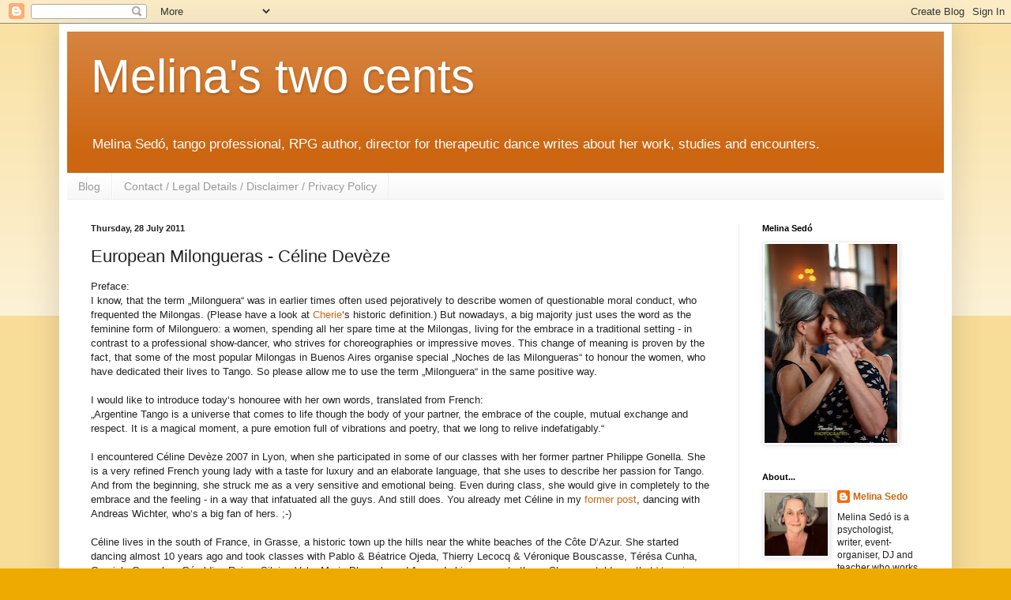

--- FILE ---
content_type: text/html; charset=UTF-8
request_url: https://melinas-two-cent.blogspot.com/2011/07/european-milongueras-celine-deveze.html?showComment=1311899262347
body_size: 15133
content:
<!DOCTYPE html>
<html class='v2' dir='ltr' lang='en-GB'>
<head>
<link href='https://www.blogger.com/static/v1/widgets/4128112664-css_bundle_v2.css' rel='stylesheet' type='text/css'/>
<meta content='width=1100' name='viewport'/>
<meta content='text/html; charset=UTF-8' http-equiv='Content-Type'/>
<meta content='blogger' name='generator'/>
<link href='https://melinas-two-cent.blogspot.com/favicon.ico' rel='icon' type='image/x-icon'/>
<link href='https://melinas-two-cent.blogspot.com/2011/07/european-milongueras-celine-deveze.html' rel='canonical'/>
<link rel="alternate" type="application/atom+xml" title="Melina&#39;s two cents - Atom" href="https://melinas-two-cent.blogspot.com/feeds/posts/default" />
<link rel="alternate" type="application/rss+xml" title="Melina&#39;s two cents - RSS" href="https://melinas-two-cent.blogspot.com/feeds/posts/default?alt=rss" />
<link rel="service.post" type="application/atom+xml" title="Melina&#39;s two cents - Atom" href="https://www.blogger.com/feeds/9183577605666117106/posts/default" />

<link rel="alternate" type="application/atom+xml" title="Melina&#39;s two cents - Atom" href="https://melinas-two-cent.blogspot.com/feeds/2357118217671693657/comments/default" />
<!--Can't find substitution for tag [blog.ieCssRetrofitLinks]-->
<link href='https://i.ytimg.com/vi/o2U8F7roX-M/hqdefault.jpg' rel='image_src'/>
<meta content='https://melinas-two-cent.blogspot.com/2011/07/european-milongueras-celine-deveze.html' property='og:url'/>
<meta content='European Milongueras - Céline Devèze' property='og:title'/>
<meta content='Tango and life seen through the eyes of Melina Sedo.' property='og:description'/>
<meta content='https://lh3.googleusercontent.com/blogger_img_proxy/AEn0k_tQ8uU-sJV8rFLK2XPbSUit50QjqgsA0YEH0pSt52XyXWJJqYx1YMDPxH9ZP_46O05EVLAejES8p2tAZrlV13h7B29NoDmxDxrw3NGfTglNdaxO=w1200-h630-n-k-no-nu' property='og:image'/>
<title>Melina's two cents: European Milongueras - Céline Devèze</title>
<style id='page-skin-1' type='text/css'><!--
/*
-----------------------------------------------
Blogger Template Style
Name:     Simple
Designer: Blogger
URL:      www.blogger.com
----------------------------------------------- */
/* Content
----------------------------------------------- */
body {
font: normal normal 12px Arial, Tahoma, Helvetica, FreeSans, sans-serif;
color: #222222;
background: #eeaa00 none repeat scroll top left;
padding: 0 40px 40px 40px;
}
html body .region-inner {
min-width: 0;
max-width: 100%;
width: auto;
}
h2 {
font-size: 22px;
}
a:link {
text-decoration:none;
color: #cc6611;
}
a:visited {
text-decoration:none;
color: #888888;
}
a:hover {
text-decoration:underline;
color: #ff9900;
}
.body-fauxcolumn-outer .fauxcolumn-inner {
background: transparent url(https://resources.blogblog.com/blogblog/data/1kt/simple/body_gradient_tile_light.png) repeat scroll top left;
_background-image: none;
}
.body-fauxcolumn-outer .cap-top {
position: absolute;
z-index: 1;
height: 400px;
width: 100%;
}
.body-fauxcolumn-outer .cap-top .cap-left {
width: 100%;
background: transparent url(https://resources.blogblog.com/blogblog/data/1kt/simple/gradients_light.png) repeat-x scroll top left;
_background-image: none;
}
.content-outer {
-moz-box-shadow: 0 0 40px rgba(0, 0, 0, .15);
-webkit-box-shadow: 0 0 5px rgba(0, 0, 0, .15);
-goog-ms-box-shadow: 0 0 10px #333333;
box-shadow: 0 0 40px rgba(0, 0, 0, .15);
margin-bottom: 1px;
}
.content-inner {
padding: 10px 10px;
}
.content-inner {
background-color: #ffffff;
}
/* Header
----------------------------------------------- */
.header-outer {
background: #cc6611 url(https://resources.blogblog.com/blogblog/data/1kt/simple/gradients_light.png) repeat-x scroll 0 -400px;
_background-image: none;
}
.Header h1 {
font: normal normal 60px Arial, Tahoma, Helvetica, FreeSans, sans-serif;
color: #ffffff;
text-shadow: 1px 2px 3px rgba(0, 0, 0, .2);
}
.Header h1 a {
color: #ffffff;
}
.Header .description {
font-size: 140%;
color: #ffffff;
}
.header-inner .Header .titlewrapper {
padding: 22px 30px;
}
.header-inner .Header .descriptionwrapper {
padding: 0 30px;
}
/* Tabs
----------------------------------------------- */
.tabs-inner .section:first-child {
border-top: 0 solid #eeeeee;
}
.tabs-inner .section:first-child ul {
margin-top: -0;
border-top: 0 solid #eeeeee;
border-left: 0 solid #eeeeee;
border-right: 0 solid #eeeeee;
}
.tabs-inner .widget ul {
background: #f5f5f5 url(https://resources.blogblog.com/blogblog/data/1kt/simple/gradients_light.png) repeat-x scroll 0 -800px;
_background-image: none;
border-bottom: 1px solid #eeeeee;
margin-top: 0;
margin-left: -30px;
margin-right: -30px;
}
.tabs-inner .widget li a {
display: inline-block;
padding: .6em 1em;
font: normal normal 14px Arial, Tahoma, Helvetica, FreeSans, sans-serif;
color: #999999;
border-left: 1px solid #ffffff;
border-right: 1px solid #eeeeee;
}
.tabs-inner .widget li:first-child a {
border-left: none;
}
.tabs-inner .widget li.selected a, .tabs-inner .widget li a:hover {
color: #000000;
background-color: #eeeeee;
text-decoration: none;
}
/* Columns
----------------------------------------------- */
.main-outer {
border-top: 0 solid #eeeeee;
}
.fauxcolumn-left-outer .fauxcolumn-inner {
border-right: 1px solid #eeeeee;
}
.fauxcolumn-right-outer .fauxcolumn-inner {
border-left: 1px solid #eeeeee;
}
/* Headings
----------------------------------------------- */
div.widget > h2,
div.widget h2.title {
margin: 0 0 1em 0;
font: normal bold 11px Arial, Tahoma, Helvetica, FreeSans, sans-serif;
color: #000000;
}
/* Widgets
----------------------------------------------- */
.widget .zippy {
color: #999999;
text-shadow: 2px 2px 1px rgba(0, 0, 0, .1);
}
.widget .popular-posts ul {
list-style: none;
}
/* Posts
----------------------------------------------- */
h2.date-header {
font: normal bold 11px Arial, Tahoma, Helvetica, FreeSans, sans-serif;
}
.date-header span {
background-color: transparent;
color: #222222;
padding: inherit;
letter-spacing: inherit;
margin: inherit;
}
.main-inner {
padding-top: 30px;
padding-bottom: 30px;
}
.main-inner .column-center-inner {
padding: 0 15px;
}
.main-inner .column-center-inner .section {
margin: 0 15px;
}
.post {
margin: 0 0 25px 0;
}
h3.post-title, .comments h4 {
font: normal normal 22px Arial, Tahoma, Helvetica, FreeSans, sans-serif;
margin: .75em 0 0;
}
.post-body {
font-size: 110%;
line-height: 1.4;
position: relative;
}
.post-body img, .post-body .tr-caption-container, .Profile img, .Image img,
.BlogList .item-thumbnail img {
padding: 2px;
background: #ffffff;
border: 1px solid #eeeeee;
-moz-box-shadow: 1px 1px 5px rgba(0, 0, 0, .1);
-webkit-box-shadow: 1px 1px 5px rgba(0, 0, 0, .1);
box-shadow: 1px 1px 5px rgba(0, 0, 0, .1);
}
.post-body img, .post-body .tr-caption-container {
padding: 5px;
}
.post-body .tr-caption-container {
color: #222222;
}
.post-body .tr-caption-container img {
padding: 0;
background: transparent;
border: none;
-moz-box-shadow: 0 0 0 rgba(0, 0, 0, .1);
-webkit-box-shadow: 0 0 0 rgba(0, 0, 0, .1);
box-shadow: 0 0 0 rgba(0, 0, 0, .1);
}
.post-header {
margin: 0 0 1.5em;
line-height: 1.6;
font-size: 90%;
}
.post-footer {
margin: 20px -2px 0;
padding: 5px 10px;
color: #666666;
background-color: #f9f9f9;
border-bottom: 1px solid #eeeeee;
line-height: 1.6;
font-size: 90%;
}
#comments .comment-author {
padding-top: 1.5em;
border-top: 1px solid #eeeeee;
background-position: 0 1.5em;
}
#comments .comment-author:first-child {
padding-top: 0;
border-top: none;
}
.avatar-image-container {
margin: .2em 0 0;
}
#comments .avatar-image-container img {
border: 1px solid #eeeeee;
}
/* Comments
----------------------------------------------- */
.comments .comments-content .icon.blog-author {
background-repeat: no-repeat;
background-image: url([data-uri]);
}
.comments .comments-content .loadmore a {
border-top: 1px solid #999999;
border-bottom: 1px solid #999999;
}
.comments .comment-thread.inline-thread {
background-color: #f9f9f9;
}
.comments .continue {
border-top: 2px solid #999999;
}
/* Accents
---------------------------------------------- */
.section-columns td.columns-cell {
border-left: 1px solid #eeeeee;
}
.blog-pager {
background: transparent none no-repeat scroll top center;
}
.blog-pager-older-link, .home-link,
.blog-pager-newer-link {
background-color: #ffffff;
padding: 5px;
}
.footer-outer {
border-top: 0 dashed #bbbbbb;
}
/* Mobile
----------------------------------------------- */
body.mobile  {
background-size: auto;
}
.mobile .body-fauxcolumn-outer {
background: transparent none repeat scroll top left;
}
.mobile .body-fauxcolumn-outer .cap-top {
background-size: 100% auto;
}
.mobile .content-outer {
-webkit-box-shadow: 0 0 3px rgba(0, 0, 0, .15);
box-shadow: 0 0 3px rgba(0, 0, 0, .15);
}
.mobile .tabs-inner .widget ul {
margin-left: 0;
margin-right: 0;
}
.mobile .post {
margin: 0;
}
.mobile .main-inner .column-center-inner .section {
margin: 0;
}
.mobile .date-header span {
padding: 0.1em 10px;
margin: 0 -10px;
}
.mobile h3.post-title {
margin: 0;
}
.mobile .blog-pager {
background: transparent none no-repeat scroll top center;
}
.mobile .footer-outer {
border-top: none;
}
.mobile .main-inner, .mobile .footer-inner {
background-color: #ffffff;
}
.mobile-index-contents {
color: #222222;
}
.mobile-link-button {
background-color: #cc6611;
}
.mobile-link-button a:link, .mobile-link-button a:visited {
color: #ffffff;
}
.mobile .tabs-inner .section:first-child {
border-top: none;
}
.mobile .tabs-inner .PageList .widget-content {
background-color: #eeeeee;
color: #000000;
border-top: 1px solid #eeeeee;
border-bottom: 1px solid #eeeeee;
}
.mobile .tabs-inner .PageList .widget-content .pagelist-arrow {
border-left: 1px solid #eeeeee;
}

--></style>
<style id='template-skin-1' type='text/css'><!--
body {
min-width: 1130px;
}
.content-outer, .content-fauxcolumn-outer, .region-inner {
min-width: 1130px;
max-width: 1130px;
_width: 1130px;
}
.main-inner .columns {
padding-left: 0px;
padding-right: 260px;
}
.main-inner .fauxcolumn-center-outer {
left: 0px;
right: 260px;
/* IE6 does not respect left and right together */
_width: expression(this.parentNode.offsetWidth -
parseInt("0px") -
parseInt("260px") + 'px');
}
.main-inner .fauxcolumn-left-outer {
width: 0px;
}
.main-inner .fauxcolumn-right-outer {
width: 260px;
}
.main-inner .column-left-outer {
width: 0px;
right: 100%;
margin-left: -0px;
}
.main-inner .column-right-outer {
width: 260px;
margin-right: -260px;
}
#layout {
min-width: 0;
}
#layout .content-outer {
min-width: 0;
width: 800px;
}
#layout .region-inner {
min-width: 0;
width: auto;
}
body#layout div.add_widget {
padding: 8px;
}
body#layout div.add_widget a {
margin-left: 32px;
}
--></style>
<link href='https://www.blogger.com/dyn-css/authorization.css?targetBlogID=9183577605666117106&amp;zx=b1649599-c3fa-4e16-b8c2-b9681e6b4fca' media='none' onload='if(media!=&#39;all&#39;)media=&#39;all&#39;' rel='stylesheet'/><noscript><link href='https://www.blogger.com/dyn-css/authorization.css?targetBlogID=9183577605666117106&amp;zx=b1649599-c3fa-4e16-b8c2-b9681e6b4fca' rel='stylesheet'/></noscript>
<meta name='google-adsense-platform-account' content='ca-host-pub-1556223355139109'/>
<meta name='google-adsense-platform-domain' content='blogspot.com'/>

</head>
<body class='loading variant-bold'>
<div class='navbar section' id='navbar' name='Navbar'><div class='widget Navbar' data-version='1' id='Navbar1'><script type="text/javascript">
    function setAttributeOnload(object, attribute, val) {
      if(window.addEventListener) {
        window.addEventListener('load',
          function(){ object[attribute] = val; }, false);
      } else {
        window.attachEvent('onload', function(){ object[attribute] = val; });
      }
    }
  </script>
<div id="navbar-iframe-container"></div>
<script type="text/javascript" src="https://apis.google.com/js/platform.js"></script>
<script type="text/javascript">
      gapi.load("gapi.iframes:gapi.iframes.style.bubble", function() {
        if (gapi.iframes && gapi.iframes.getContext) {
          gapi.iframes.getContext().openChild({
              url: 'https://www.blogger.com/navbar/9183577605666117106?po\x3d2357118217671693657\x26origin\x3dhttps://melinas-two-cent.blogspot.com',
              where: document.getElementById("navbar-iframe-container"),
              id: "navbar-iframe"
          });
        }
      });
    </script><script type="text/javascript">
(function() {
var script = document.createElement('script');
script.type = 'text/javascript';
script.src = '//pagead2.googlesyndication.com/pagead/js/google_top_exp.js';
var head = document.getElementsByTagName('head')[0];
if (head) {
head.appendChild(script);
}})();
</script>
</div></div>
<div class='body-fauxcolumns'>
<div class='fauxcolumn-outer body-fauxcolumn-outer'>
<div class='cap-top'>
<div class='cap-left'></div>
<div class='cap-right'></div>
</div>
<div class='fauxborder-left'>
<div class='fauxborder-right'></div>
<div class='fauxcolumn-inner'>
</div>
</div>
<div class='cap-bottom'>
<div class='cap-left'></div>
<div class='cap-right'></div>
</div>
</div>
</div>
<div class='content'>
<div class='content-fauxcolumns'>
<div class='fauxcolumn-outer content-fauxcolumn-outer'>
<div class='cap-top'>
<div class='cap-left'></div>
<div class='cap-right'></div>
</div>
<div class='fauxborder-left'>
<div class='fauxborder-right'></div>
<div class='fauxcolumn-inner'>
</div>
</div>
<div class='cap-bottom'>
<div class='cap-left'></div>
<div class='cap-right'></div>
</div>
</div>
</div>
<div class='content-outer'>
<div class='content-cap-top cap-top'>
<div class='cap-left'></div>
<div class='cap-right'></div>
</div>
<div class='fauxborder-left content-fauxborder-left'>
<div class='fauxborder-right content-fauxborder-right'></div>
<div class='content-inner'>
<header>
<div class='header-outer'>
<div class='header-cap-top cap-top'>
<div class='cap-left'></div>
<div class='cap-right'></div>
</div>
<div class='fauxborder-left header-fauxborder-left'>
<div class='fauxborder-right header-fauxborder-right'></div>
<div class='region-inner header-inner'>
<div class='header section' id='header' name='Header'><div class='widget Header' data-version='1' id='Header1'>
<div id='header-inner'>
<div class='titlewrapper'>
<h1 class='title'>
<a href='https://melinas-two-cent.blogspot.com/'>
Melina's two cents
</a>
</h1>
</div>
<div class='descriptionwrapper'>
<p class='description'><span>Melina Sedó, tango professional, RPG author, director for therapeutic dance writes about her work, studies and encounters.</span></p>
</div>
</div>
</div></div>
</div>
</div>
<div class='header-cap-bottom cap-bottom'>
<div class='cap-left'></div>
<div class='cap-right'></div>
</div>
</div>
</header>
<div class='tabs-outer'>
<div class='tabs-cap-top cap-top'>
<div class='cap-left'></div>
<div class='cap-right'></div>
</div>
<div class='fauxborder-left tabs-fauxborder-left'>
<div class='fauxborder-right tabs-fauxborder-right'></div>
<div class='region-inner tabs-inner'>
<div class='tabs section' id='crosscol' name='Cross-column'><div class='widget PageList' data-version='1' id='PageList1'>
<h2>Pages</h2>
<div class='widget-content'>
<ul>
<li>
<a href='https://melinas-two-cent.blogspot.com/'>Blog</a>
</li>
<li>
<a href='https://melinas-two-cent.blogspot.com/p/contact-legal-details-privacy-policy.html'>Contact / Legal Details / Disclaimer / Privacy Policy</a>
</li>
</ul>
<div class='clear'></div>
</div>
</div></div>
<div class='tabs no-items section' id='crosscol-overflow' name='Cross-Column 2'></div>
</div>
</div>
<div class='tabs-cap-bottom cap-bottom'>
<div class='cap-left'></div>
<div class='cap-right'></div>
</div>
</div>
<div class='main-outer'>
<div class='main-cap-top cap-top'>
<div class='cap-left'></div>
<div class='cap-right'></div>
</div>
<div class='fauxborder-left main-fauxborder-left'>
<div class='fauxborder-right main-fauxborder-right'></div>
<div class='region-inner main-inner'>
<div class='columns fauxcolumns'>
<div class='fauxcolumn-outer fauxcolumn-center-outer'>
<div class='cap-top'>
<div class='cap-left'></div>
<div class='cap-right'></div>
</div>
<div class='fauxborder-left'>
<div class='fauxborder-right'></div>
<div class='fauxcolumn-inner'>
</div>
</div>
<div class='cap-bottom'>
<div class='cap-left'></div>
<div class='cap-right'></div>
</div>
</div>
<div class='fauxcolumn-outer fauxcolumn-left-outer'>
<div class='cap-top'>
<div class='cap-left'></div>
<div class='cap-right'></div>
</div>
<div class='fauxborder-left'>
<div class='fauxborder-right'></div>
<div class='fauxcolumn-inner'>
</div>
</div>
<div class='cap-bottom'>
<div class='cap-left'></div>
<div class='cap-right'></div>
</div>
</div>
<div class='fauxcolumn-outer fauxcolumn-right-outer'>
<div class='cap-top'>
<div class='cap-left'></div>
<div class='cap-right'></div>
</div>
<div class='fauxborder-left'>
<div class='fauxborder-right'></div>
<div class='fauxcolumn-inner'>
</div>
</div>
<div class='cap-bottom'>
<div class='cap-left'></div>
<div class='cap-right'></div>
</div>
</div>
<!-- corrects IE6 width calculation -->
<div class='columns-inner'>
<div class='column-center-outer'>
<div class='column-center-inner'>
<div class='main section' id='main' name='Main'><div class='widget Blog' data-version='1' id='Blog1'>
<div class='blog-posts hfeed'>

          <div class="date-outer">
        
<h2 class='date-header'><span>Thursday, 28 July 2011</span></h2>

          <div class="date-posts">
        
<div class='post-outer'>
<div class='post hentry uncustomized-post-template' itemprop='blogPost' itemscope='itemscope' itemtype='http://schema.org/BlogPosting'>
<meta content='https://i.ytimg.com/vi/o2U8F7roX-M/hqdefault.jpg' itemprop='image_url'/>
<meta content='9183577605666117106' itemprop='blogId'/>
<meta content='2357118217671693657' itemprop='postId'/>
<a name='2357118217671693657'></a>
<h3 class='post-title entry-title' itemprop='name'>
European Milongueras - Céline Devèze
</h3>
<div class='post-header'>
<div class='post-header-line-1'></div>
</div>
<div class='post-body entry-content' id='post-body-2357118217671693657' itemprop='description articleBody'>
<span class="Apple-style-span" style="font-family: &quot;trebuchet ms&quot; , sans-serif;">Preface:&nbsp;</span><br />
<div>
<span class="Apple-style-span" style="font-family: &quot;trebuchet ms&quot; , sans-serif;">I know, that the term &#8222;Milonguera&#8220; was in earlier times often used pejoratively to describe women of questionable moral conduct, who frequented the Milongas. (Please have a look at <a href="http://tangocherie.blogspot.com/">Cherie</a>&#8216;s historic definition.)&nbsp;</span><span class="Apple-style-span" style="font-family: &quot;trebuchet ms&quot; , sans-serif;">But nowadays, a big majority just uses the word as the feminine form of Milonguero: a women, spending all her spare time at the Milongas, living for the embrace in a traditional setting - in contrast to a professional show-dancer, who strives for choreographies or impressive moves. This change of meaning is proven by the fact, that some of the most popular Milongas in Buenos Aires organise special &#8222;Noches de las Milongueras&#8220; to honour the women, who have dedicated their lives to Tango. So please allow me to use the term &#8222;Milonguera&#8220; in the same positive way.</span></div>
<div>
<span class="Apple-style-span" style="font-family: &quot;trebuchet ms&quot; , sans-serif;"><br />
</span></div>
<div>
<span class="Apple-style-span" style="font-family: &quot;trebuchet ms&quot; , sans-serif;">I would like to introduce today&#8216;s honouree with her own words, translated from French:</span></div>
<div>
<span class="Apple-style-span" style="font-family: &quot;trebuchet ms&quot; , sans-serif;">&#8222;Argentine Tango is a universe that comes to life though the body of your partner, the embrace of the couple, mutual exchange and respect. It is a magical moment, a pure emotion full of vibrations and poetry, that we long to relive indefatigably.&#8220;</span></div>
<div>
<span class="Apple-style-span" style="font-family: &quot;trebuchet ms&quot; , sans-serif;"><br />
</span></div>
<div>
<span class="Apple-style-span" style="font-family: &quot;trebuchet ms&quot; , sans-serif;">I encountered Céline Devèze 2007 in Lyon, when she participated in some of our classes with her former partner Philippe Gonella. She is a very refined French young lady with a taste for luxury and an elaborate language, that she uses to describe her passion for Tango. And from the beginning, she struck me as a very sensitive and emotional being. Even during class, she would give in completely to the embrace and the feeling - in a way that infatuated all the guys. And still does. You already met Céline in my <a href="http://melinas-two-cent.blogspot.com/2011/07/european-milongueros-andreas-wichter.html">former post</a>, dancing with Andreas Wichter, who&#8216;s a big fan of hers. ;-)</span></div>
<div>
<span class="Apple-style-span" style="font-family: &quot;trebuchet ms&quot; , sans-serif;"><br />
</span></div>
<div>
<span class="Apple-style-span" style="font-family: &quot;trebuchet ms&quot; , sans-serif;">Céline lives in the south of France, in Grasse, a historic town up the hills near the white beaches of the Côte D&#8216;Azur. She started dancing almost 10 years ago and took classes with Pablo &amp; Béatrice Ojeda, Thierry Lecocq &amp; Véronique Bouscasse, Térésa Cunha, Graciela Gonzales, Géraldine Rojas, Silvina Vals, Maria Plazaola and Aurora Lubiz amongst others. She once told me, that <a href="//www.youtube.com/watch?v=hkT6PsmrMx0">Veronique Bouscasse</a> was her most important influence in the first years.</span></div>
<div>
<span class="Apple-style-span" style="font-family: &quot;trebuchet ms&quot; , sans-serif;"><br />
</span></div>
<div>
<span class="Apple-style-span" style="font-family: &quot;trebuchet ms&quot; , sans-serif;">You can tell, that Tango conquered her life completely. Very early in her career as a Milonguera, Céine co-founded the Tango association &#8222;<a href="http://carino-tango.org/">Cariño Tango</a>&#8220; and started giving classes with Philippe Gonella. She travelled to all the events in reach and became a fixture in the Milongas in Nimes, Marseille, Lyon, Montpellier... Nowadays, her radius has expanded as she frequents the traditional Milongas and Encuentros in Italy as well as in other countries like the UK, Germany, and Scandinavia. In the last few years, you often see her name amongst the DJs of a traditional Festival. Once a year, she organises a big event in her home region - La Pasionara It takes place at carnival and features workshops, demos and sometimes life-music. Céline&#8216;s latest passion is photographing and filming. So, when you do not see her dancing at a Milonga, she&#8216;s most likely pointing her camera at you to capture all the lovely embraces, that mean so much to her. And after the event, she&#8216;ll compose a beautiful video, that makes you want to cry. She&#8216;s obviously a&nbsp;<a href="http://djcelinedeveze-tangonightbird.blogspot.com/">women of many talents</a>! I guess, the last year, when she was unfortunately unemployed , must have been one of her best years ever - because she had the time to travel to all the great events without having to fit in a tiring business schedule.</span></div>
<div>
<span class="Apple-style-span" style="font-family: &quot;trebuchet ms&quot; , sans-serif;"><br />
</span></div>
<div>
<span class="Apple-style-span" style="font-family: &quot;trebuchet ms&quot; , sans-serif;">When it comes to dancing, her passionate embrace is unrivalled and all the best dancers are lining up to dance with her. The women admire (and sometimes envy) her elegant moves and understated decorations. So, Céline dances and dances and dances... I have never seen her leave a Milonga before the end - no matter how late it is!</span></div>
<div>
<span class="Apple-style-span" style="font-family: &quot;trebuchet ms&quot; , sans-serif;"><br />
</span></div>
<div>
<span class="Apple-style-span" style="font-family: &quot;trebuchet ms&quot; , sans-serif;">I am going to show you three videos:</span></div>
<div>
<span class="Apple-style-span" style="font-family: &quot;trebuchet ms&quot; , sans-serif;">The first one shows her performing with Philippe Gonella.</span></div>
<div>
<span class="Apple-style-span" style="font-family: &quot;trebuchet ms&quot; , sans-serif;">The second one is a film about her big event &#8222;La Pasionara&#8220;. Check out all the great social dancers, who Céline manages to bring together.</span></div>
<div>
<span class="Apple-style-span" style="font-family: &quot;trebuchet ms&quot; , sans-serif;">The last video shows impressions from her &#8222;Milonga Linda&#8220; and tells us, what Tango really means to Céline.</span></div>
<div>
<span class="Apple-style-span" style="font-family: &quot;trebuchet ms&quot; , sans-serif;"><br />
</span></div>
<div>
<span class="Apple-style-span" style="font-family: &quot;trebuchet ms&quot; , sans-serif;">I proudly present a European Milonguera:</span><br />
<div>
<span style="letter-spacing: 0px;"><br />
</span></div>
<iframe allowfullscreen="" frameborder="0" height="349" src="https://www.youtube.com/embed/o2U8F7roX-M" width="560"></iframe><br />
<br />
<iframe allowfullscreen="" frameborder="0" height="349" src="https://www.youtube.com/embed/qwK65aRGP_0" width="560"></iframe><br />
<br />
<iframe allowfullscreen="" frameborder="0" height="349" src="https://www.youtube.com/embed/9e6tmm73J7c" width="560"></iframe></div>
<div style='clear: both;'></div>
</div>
<div class='post-footer'>
<div class='post-footer-line post-footer-line-1'>
<span class='post-author vcard'>
Eingestellt von
<span class='fn' itemprop='author' itemscope='itemscope' itemtype='http://schema.org/Person'>
<meta content='https://www.blogger.com/profile/08727388535288424558' itemprop='url'/>
<a class='g-profile' href='https://www.blogger.com/profile/08727388535288424558' rel='author' title='author profile'>
<span itemprop='name'>Melina Sedo</span>
</a>
</span>
</span>
<span class='post-timestamp'>
um
<meta content='https://melinas-two-cent.blogspot.com/2011/07/european-milongueras-celine-deveze.html' itemprop='url'/>
<a class='timestamp-link' href='https://melinas-two-cent.blogspot.com/2011/07/european-milongueras-celine-deveze.html' rel='bookmark' title='permanent link'><abbr class='published' itemprop='datePublished' title='2011-07-28T09:10:00+02:00'>09:10</abbr></a>
</span>
<span class='post-comment-link'>
</span>
<span class='post-icons'>
<span class='item-control blog-admin pid-503475208'>
<a href='https://www.blogger.com/post-edit.g?blogID=9183577605666117106&postID=2357118217671693657&from=pencil' title='Edit Post'>
<img alt='' class='icon-action' height='18' src='https://resources.blogblog.com/img/icon18_edit_allbkg.gif' width='18'/>
</a>
</span>
</span>
<div class='post-share-buttons goog-inline-block'>
</div>
</div>
<div class='post-footer-line post-footer-line-2'>
<span class='post-labels'>
Labels:
<a href='https://melinas-two-cent.blogspot.com/search/label/dance' rel='tag'>dance</a>,
<a href='https://melinas-two-cent.blogspot.com/search/label/DJ' rel='tag'>DJ</a>,
<a href='https://melinas-two-cent.blogspot.com/search/label/Milongueros%2Fas' rel='tag'>Milongueros/as</a>,
<a href='https://melinas-two-cent.blogspot.com/search/label/Tango' rel='tag'>Tango</a>
</span>
</div>
<div class='post-footer-line post-footer-line-3'>
<span class='post-location'>
</span>
</div>
</div>
</div>
<div class='comments' id='comments'>
<a name='comments'></a>
<h4>5 comments:</h4>
<div id='Blog1_comments-block-wrapper'>
<dl class='avatar-comment-indent' id='comments-block'>
<dt class='comment-author ' id='c1692357217743883721'>
<a name='c1692357217743883721'></a>
<div class="avatar-image-container vcard"><span dir="ltr"><a href="https://www.blogger.com/profile/05719152265628932122" target="" rel="nofollow" onclick="" class="avatar-hovercard" id="av-1692357217743883721-05719152265628932122"><img src="https://resources.blogblog.com/img/blank.gif" width="35" height="35" class="delayLoad" style="display: none;" longdesc="//blogger.googleusercontent.com/img/b/R29vZ2xl/AVvXsEj3tY1lSao2XmM10TFzv7c3KrEwW_z7T_7dvBVJefyLRsRGC2Z_BHr9Ufdv4DZUV87-5ToUQVkwsoPzGZz4sLN2SIQpwfMRP2PBOLxHrwf-hcqqWtB2UmRrYm4Blx1-5h4/s45-c/hedgehog-sm.jpg" alt="" title="msHedgehog">

<noscript><img src="//blogger.googleusercontent.com/img/b/R29vZ2xl/AVvXsEj3tY1lSao2XmM10TFzv7c3KrEwW_z7T_7dvBVJefyLRsRGC2Z_BHr9Ufdv4DZUV87-5ToUQVkwsoPzGZz4sLN2SIQpwfMRP2PBOLxHrwf-hcqqWtB2UmRrYm4Blx1-5h4/s45-c/hedgehog-sm.jpg" width="35" height="35" class="photo" alt=""></noscript></a></span></div>
<a href='https://www.blogger.com/profile/05719152265628932122' rel='nofollow'>msHedgehog</a>
said...
</dt>
<dd class='comment-body' id='Blog1_cmt-1692357217743883721'>
<p>
We need to get El Mali some <a href="http://www.physorg.com/news/2011-05-japanese-company-irresistibly-cute-mind-controlled.html" rel="nofollow">brainwave-controlled cat ears</a>, although I fear they&#39;re still vapourware not available for sale. The Mickey Mouse thing is just not taking it far enough.
</p>
</dd>
<dd class='comment-footer'>
<span class='comment-timestamp'>
<a href='https://melinas-two-cent.blogspot.com/2011/07/european-milongueras-celine-deveze.html?showComment=1311844445428#c1692357217743883721' title='comment permalink'>
28 July 2011 at 11:14
</a>
<span class='item-control blog-admin pid-804320982'>
<a class='comment-delete' href='https://www.blogger.com/comment/delete/9183577605666117106/1692357217743883721' title='Delete Comment'>
<img src='https://resources.blogblog.com/img/icon_delete13.gif'/>
</a>
</span>
</span>
</dd>
<dt class='comment-author ' id='c433931522832210158'>
<a name='c433931522832210158'></a>
<div class="avatar-image-container vcard"><span dir="ltr"><a href="https://www.blogger.com/profile/05719152265628932122" target="" rel="nofollow" onclick="" class="avatar-hovercard" id="av-433931522832210158-05719152265628932122"><img src="https://resources.blogblog.com/img/blank.gif" width="35" height="35" class="delayLoad" style="display: none;" longdesc="//blogger.googleusercontent.com/img/b/R29vZ2xl/AVvXsEj3tY1lSao2XmM10TFzv7c3KrEwW_z7T_7dvBVJefyLRsRGC2Z_BHr9Ufdv4DZUV87-5ToUQVkwsoPzGZz4sLN2SIQpwfMRP2PBOLxHrwf-hcqqWtB2UmRrYm4Blx1-5h4/s45-c/hedgehog-sm.jpg" alt="" title="msHedgehog">

<noscript><img src="//blogger.googleusercontent.com/img/b/R29vZ2xl/AVvXsEj3tY1lSao2XmM10TFzv7c3KrEwW_z7T_7dvBVJefyLRsRGC2Z_BHr9Ufdv4DZUV87-5ToUQVkwsoPzGZz4sLN2SIQpwfMRP2PBOLxHrwf-hcqqWtB2UmRrYm4Blx1-5h4/s45-c/hedgehog-sm.jpg" width="35" height="35" class="photo" alt=""></noscript></a></span></div>
<a href='https://www.blogger.com/profile/05719152265628932122' rel='nofollow'>msHedgehog</a>
said...
</dt>
<dd class='comment-body' id='Blog1_cmt-433931522832210158'>
<p>
I love Céline. It&#39;s like the music is coming from her.
</p>
</dd>
<dd class='comment-footer'>
<span class='comment-timestamp'>
<a href='https://melinas-two-cent.blogspot.com/2011/07/european-milongueras-celine-deveze.html?showComment=1311878277456#c433931522832210158' title='comment permalink'>
28 July 2011 at 20:37
</a>
<span class='item-control blog-admin pid-804320982'>
<a class='comment-delete' href='https://www.blogger.com/comment/delete/9183577605666117106/433931522832210158' title='Delete Comment'>
<img src='https://resources.blogblog.com/img/icon_delete13.gif'/>
</a>
</span>
</span>
</dd>
<dt class='comment-author ' id='c6534621066113253712'>
<a name='c6534621066113253712'></a>
<div class="avatar-image-container avatar-stock"><span dir="ltr"><img src="//resources.blogblog.com/img/blank.gif" width="35" height="35" alt="" title="Anonymous">

</span></div>
Anonymous
said...
</dt>
<dd class='comment-body' id='Blog1_cmt-6534621066113253712'>
<p>
We have a different understanding of what it means to be a milonguera. They learned from an early age by dancing at the clubes. They continued to dance throughout their lives and love tango. <br /><br />Alito pointed out a woman at the milonga the other day and said she worked as a prostitute. When she entered the milonga, it was for one purpose -- to dance. <br /><br />I think you are giving the wrong impression to readers about women in the milongas of BsAs.  When you have more personal experience, you will be able to give better definitions.
</p>
</dd>
<dd class='comment-footer'>
<span class='comment-timestamp'>
<a href='https://melinas-two-cent.blogspot.com/2011/07/european-milongueras-celine-deveze.html?showComment=1311899262347#c6534621066113253712' title='comment permalink'>
29 July 2011 at 02:27
</a>
<span class='item-control blog-admin pid-709761030'>
<a class='comment-delete' href='https://www.blogger.com/comment/delete/9183577605666117106/6534621066113253712' title='Delete Comment'>
<img src='https://resources.blogblog.com/img/icon_delete13.gif'/>
</a>
</span>
</span>
</dd>
<dt class='comment-author blog-author' id='c1091050890604698707'>
<a name='c1091050890604698707'></a>
<div class="avatar-image-container vcard"><span dir="ltr"><a href="https://www.blogger.com/profile/08727388535288424558" target="" rel="nofollow" onclick="" class="avatar-hovercard" id="av-1091050890604698707-08727388535288424558"><img src="https://resources.blogblog.com/img/blank.gif" width="35" height="35" class="delayLoad" style="display: none;" longdesc="//3.bp.blogspot.com/-H94kPqrID20/ZsDTZB4Y-iI/AAAAAAAAA4s/A0icRJLubXckMDhcA_Os2qouVZfw5crRgCK4BGAYYCw/s35/447436821_10161094522714323_8017002609102191643_n.jpg" alt="" title="Melina Sedo">

<noscript><img src="//3.bp.blogspot.com/-H94kPqrID20/ZsDTZB4Y-iI/AAAAAAAAA4s/A0icRJLubXckMDhcA_Os2qouVZfw5crRgCK4BGAYYCw/s35/447436821_10161094522714323_8017002609102191643_n.jpg" width="35" height="35" class="photo" alt=""></noscript></a></span></div>
<a href='https://www.blogger.com/profile/08727388535288424558' rel='nofollow'>Melina Sedo</a>
said...
</dt>
<dd class='comment-body' id='Blog1_cmt-1091050890604698707'>
<p>
Dear Janice, <br />are you an American? Can you understand English? If yes, you&#39;ll be able to read, that I describe a Milonguera in the same positive way you just mentioned. But I guess you know that and just are acting as a troll - AGAIN!<br />When you&#39;ve got some more more personal experience and develop a bit more self-confidence, you&#39;ll stop insulting people on the internet.<br />Best,<br />M.
</p>
</dd>
<dd class='comment-footer'>
<span class='comment-timestamp'>
<a href='https://melinas-two-cent.blogspot.com/2011/07/european-milongueras-celine-deveze.html?showComment=1311922814763#c1091050890604698707' title='comment permalink'>
29 July 2011 at 09:00
</a>
<span class='item-control blog-admin pid-503475208'>
<a class='comment-delete' href='https://www.blogger.com/comment/delete/9183577605666117106/1091050890604698707' title='Delete Comment'>
<img src='https://resources.blogblog.com/img/icon_delete13.gif'/>
</a>
</span>
</span>
</dd>
<dt class='comment-author ' id='c6302001237169943853'>
<a name='c6302001237169943853'></a>
<div class="avatar-image-container avatar-stock"><span dir="ltr"><a href="https://www.blogger.com/profile/06202329652344095936" target="" rel="nofollow" onclick="" class="avatar-hovercard" id="av-6302001237169943853-06202329652344095936"><img src="//www.blogger.com/img/blogger_logo_round_35.png" width="35" height="35" alt="" title="Luna Palacios">

</a></span></div>
<a href='https://www.blogger.com/profile/06202329652344095936' rel='nofollow'>Luna Palacios</a>
said...
</dt>
<dd class='comment-body' id='Blog1_cmt-6302001237169943853'>
<p>
Oh, so you got the unproductive Jan, here too!!!! Im so so sorry Melina!!! You know how it goes, there people that DO things and people who can just have an OPINION as they cant do a thing of what they TALK. <br />Anyhow Meli, congratulations for this project, keep the good job!!!! <br />Beso, <br />Luna
</p>
</dd>
<dd class='comment-footer'>
<span class='comment-timestamp'>
<a href='https://melinas-two-cent.blogspot.com/2011/07/european-milongueras-celine-deveze.html?showComment=1318440050234#c6302001237169943853' title='comment permalink'>
12 October 2011 at 19:20
</a>
<span class='item-control blog-admin pid-2017056213'>
<a class='comment-delete' href='https://www.blogger.com/comment/delete/9183577605666117106/6302001237169943853' title='Delete Comment'>
<img src='https://resources.blogblog.com/img/icon_delete13.gif'/>
</a>
</span>
</span>
</dd>
</dl>
</div>
<p class='comment-footer'>
<a href='https://www.blogger.com/comment/fullpage/post/9183577605666117106/2357118217671693657' onclick='javascript:window.open(this.href, "bloggerPopup", "toolbar=0,location=0,statusbar=1,menubar=0,scrollbars=yes,width=640,height=500"); return false;'>Post a Comment</a>
</p>
</div>
</div>

        </div></div>
      
</div>
<div class='blog-pager' id='blog-pager'>
<span id='blog-pager-newer-link'>
<a class='blog-pager-newer-link' href='https://melinas-two-cent.blogspot.com/2011/08/european-milongueros-philippe-gonella.html' id='Blog1_blog-pager-newer-link' title='Newer Post'>Newer Post</a>
</span>
<span id='blog-pager-older-link'>
<a class='blog-pager-older-link' href='https://melinas-two-cent.blogspot.com/2011/07/european-milongueros-andreas-wichter.html' id='Blog1_blog-pager-older-link' title='Older Post'>Older Post</a>
</span>
<a class='home-link' href='https://melinas-two-cent.blogspot.com/'>Home</a>
</div>
<div class='clear'></div>
<div class='post-feeds'>
<div class='feed-links'>
Subscribe to:
<a class='feed-link' href='https://melinas-two-cent.blogspot.com/feeds/2357118217671693657/comments/default' target='_blank' type='application/atom+xml'>Post Comments (Atom)</a>
</div>
</div>
</div></div>
</div>
</div>
<div class='column-left-outer'>
<div class='column-left-inner'>
<aside>
</aside>
</div>
</div>
<div class='column-right-outer'>
<div class='column-right-inner'>
<aside>
<div class='sidebar section' id='sidebar-right-1'><div class='widget Image' data-version='1' id='Image1'>
<h2>Melina Sedó</h2>
<div class='widget-content'>
<img alt='Melina Sedó' height='252' id='Image1_img' src='https://blogger.googleusercontent.com/img/b/R29vZ2xl/AVvXsEg7zYc09VmUUMblzv9dMT4AwfsiLyEw7O9eifdFuWSszTuuFAVYR1Pa_IwvlGPodYdZX-cVdCVYQxdASFE6zpj30bWHYWxWoQpKb-IqKWOUWvCB_Zvb0ceNRnKVRiKHqigvKXJKrjzk6gg/s252/86261566_10157852097989323_6024813448032944128_o.jpg' width='168'/>
<br/>
</div>
<div class='clear'></div>
</div><div class='widget Profile' data-version='1' id='Profile1'>
<h2>About...</h2>
<div class='widget-content'>
<a href='https://www.blogger.com/profile/08727388535288424558'><img alt='My photo' class='profile-img' height='80' src='//blogger.googleusercontent.com/img/b/R29vZ2xl/AVvXsEhlBqT_jJNL-mkHkQx5G0L1J1oqmlERRlphkFdFTJm09FnCIrkj9qNgEvZbpEMlaUkZWz194z7sytxkGGZmWfngHx6fhyn1H7ICFnZGM7msx-YYVgN08qQtpSRUfXWva2gDDenStnj4PUfgQpK384B4tudYnhHWJvBXtqobkQVLIAKG/s220/447436821_10161094522714323_8017002609102191643_n.jpg' width='80'/></a>
<dl class='profile-datablock'>
<dt class='profile-data'>
<a class='profile-name-link g-profile' href='https://www.blogger.com/profile/08727388535288424558' rel='author' style='background-image: url(//www.blogger.com/img/logo-16.png);'>
Melina Sedo
</a>
</dt>
<dd class='profile-textblock'>Melina Sedó is a psychologist, writer, event-organiser, DJ and teacher who works in the creative fields of Argentine Tango, Therapeutic Dance and Fantasy Roleplaying Games.</dd>
</dl>
<a class='profile-link' href='https://www.blogger.com/profile/08727388535288424558' rel='author'>View my complete profile</a>
<div class='clear'></div>
</div>
</div><div class='widget LinkList' data-version='1' id='LinkList1'>
<h2>Links to my pages</h2>
<div class='widget-content'>
<ul>
<li><a href='https://www.melinasedo.com'>Melina Sedó - Website</a></li>
<li><a href='https://ko-fi.com/melinasedo'>Buy me a Tea!</a></li>
<li><a href='https://www.paypal.com/paypalme/melinasedo'>Send me money!</a></li>
<li><a href='https://www.youtube.com/melinasedo'>Melina on Youtube</a></li>
<li><a href='https://www.tangodesalon.de/'>Melina Sedo & Detlef Engel</a></li>
<li><a href="//www.youtube.com/tangodesalon">Melina Sedo & Detlef Engel on Youtube</a></li>
<li><a href='http://www.tangokombinat.de/'>Tangokombinat (Tangoevents)</a></li>
</ul>
<div class='clear'></div>
</div>
</div><div class='widget BlogArchive' data-version='1' id='BlogArchive1'>
<h2>Blog Archive</h2>
<div class='widget-content'>
<div id='ArchiveList'>
<div id='BlogArchive1_ArchiveList'>
<ul class='hierarchy'>
<li class='archivedate collapsed'>
<a class='toggle' href='javascript:void(0)'>
<span class='zippy'>

        &#9658;&#160;
      
</span>
</a>
<a class='post-count-link' href='https://melinas-two-cent.blogspot.com/2024/'>
2024
</a>
<span class='post-count' dir='ltr'>(2)</span>
<ul class='hierarchy'>
<li class='archivedate collapsed'>
<a class='toggle' href='javascript:void(0)'>
<span class='zippy'>

        &#9658;&#160;
      
</span>
</a>
<a class='post-count-link' href='https://melinas-two-cent.blogspot.com/2024/07/'>
July
</a>
<span class='post-count' dir='ltr'>(1)</span>
</li>
</ul>
<ul class='hierarchy'>
<li class='archivedate collapsed'>
<a class='toggle' href='javascript:void(0)'>
<span class='zippy'>

        &#9658;&#160;
      
</span>
</a>
<a class='post-count-link' href='https://melinas-two-cent.blogspot.com/2024/04/'>
April
</a>
<span class='post-count' dir='ltr'>(1)</span>
</li>
</ul>
</li>
</ul>
<ul class='hierarchy'>
<li class='archivedate collapsed'>
<a class='toggle' href='javascript:void(0)'>
<span class='zippy'>

        &#9658;&#160;
      
</span>
</a>
<a class='post-count-link' href='https://melinas-two-cent.blogspot.com/2023/'>
2023
</a>
<span class='post-count' dir='ltr'>(2)</span>
<ul class='hierarchy'>
<li class='archivedate collapsed'>
<a class='toggle' href='javascript:void(0)'>
<span class='zippy'>

        &#9658;&#160;
      
</span>
</a>
<a class='post-count-link' href='https://melinas-two-cent.blogspot.com/2023/08/'>
August
</a>
<span class='post-count' dir='ltr'>(1)</span>
</li>
</ul>
<ul class='hierarchy'>
<li class='archivedate collapsed'>
<a class='toggle' href='javascript:void(0)'>
<span class='zippy'>

        &#9658;&#160;
      
</span>
</a>
<a class='post-count-link' href='https://melinas-two-cent.blogspot.com/2023/04/'>
April
</a>
<span class='post-count' dir='ltr'>(1)</span>
</li>
</ul>
</li>
</ul>
<ul class='hierarchy'>
<li class='archivedate collapsed'>
<a class='toggle' href='javascript:void(0)'>
<span class='zippy'>

        &#9658;&#160;
      
</span>
</a>
<a class='post-count-link' href='https://melinas-two-cent.blogspot.com/2022/'>
2022
</a>
<span class='post-count' dir='ltr'>(3)</span>
<ul class='hierarchy'>
<li class='archivedate collapsed'>
<a class='toggle' href='javascript:void(0)'>
<span class='zippy'>

        &#9658;&#160;
      
</span>
</a>
<a class='post-count-link' href='https://melinas-two-cent.blogspot.com/2022/09/'>
September
</a>
<span class='post-count' dir='ltr'>(1)</span>
</li>
</ul>
<ul class='hierarchy'>
<li class='archivedate collapsed'>
<a class='toggle' href='javascript:void(0)'>
<span class='zippy'>

        &#9658;&#160;
      
</span>
</a>
<a class='post-count-link' href='https://melinas-two-cent.blogspot.com/2022/08/'>
August
</a>
<span class='post-count' dir='ltr'>(1)</span>
</li>
</ul>
<ul class='hierarchy'>
<li class='archivedate collapsed'>
<a class='toggle' href='javascript:void(0)'>
<span class='zippy'>

        &#9658;&#160;
      
</span>
</a>
<a class='post-count-link' href='https://melinas-two-cent.blogspot.com/2022/05/'>
May
</a>
<span class='post-count' dir='ltr'>(1)</span>
</li>
</ul>
</li>
</ul>
<ul class='hierarchy'>
<li class='archivedate collapsed'>
<a class='toggle' href='javascript:void(0)'>
<span class='zippy'>

        &#9658;&#160;
      
</span>
</a>
<a class='post-count-link' href='https://melinas-two-cent.blogspot.com/2021/'>
2021
</a>
<span class='post-count' dir='ltr'>(1)</span>
<ul class='hierarchy'>
<li class='archivedate collapsed'>
<a class='toggle' href='javascript:void(0)'>
<span class='zippy'>

        &#9658;&#160;
      
</span>
</a>
<a class='post-count-link' href='https://melinas-two-cent.blogspot.com/2021/07/'>
July
</a>
<span class='post-count' dir='ltr'>(1)</span>
</li>
</ul>
</li>
</ul>
<ul class='hierarchy'>
<li class='archivedate collapsed'>
<a class='toggle' href='javascript:void(0)'>
<span class='zippy'>

        &#9658;&#160;
      
</span>
</a>
<a class='post-count-link' href='https://melinas-two-cent.blogspot.com/2020/'>
2020
</a>
<span class='post-count' dir='ltr'>(3)</span>
<ul class='hierarchy'>
<li class='archivedate collapsed'>
<a class='toggle' href='javascript:void(0)'>
<span class='zippy'>

        &#9658;&#160;
      
</span>
</a>
<a class='post-count-link' href='https://melinas-two-cent.blogspot.com/2020/06/'>
June
</a>
<span class='post-count' dir='ltr'>(1)</span>
</li>
</ul>
<ul class='hierarchy'>
<li class='archivedate collapsed'>
<a class='toggle' href='javascript:void(0)'>
<span class='zippy'>

        &#9658;&#160;
      
</span>
</a>
<a class='post-count-link' href='https://melinas-two-cent.blogspot.com/2020/03/'>
March
</a>
<span class='post-count' dir='ltr'>(1)</span>
</li>
</ul>
<ul class='hierarchy'>
<li class='archivedate collapsed'>
<a class='toggle' href='javascript:void(0)'>
<span class='zippy'>

        &#9658;&#160;
      
</span>
</a>
<a class='post-count-link' href='https://melinas-two-cent.blogspot.com/2020/02/'>
February
</a>
<span class='post-count' dir='ltr'>(1)</span>
</li>
</ul>
</li>
</ul>
<ul class='hierarchy'>
<li class='archivedate collapsed'>
<a class='toggle' href='javascript:void(0)'>
<span class='zippy'>

        &#9658;&#160;
      
</span>
</a>
<a class='post-count-link' href='https://melinas-two-cent.blogspot.com/2019/'>
2019
</a>
<span class='post-count' dir='ltr'>(9)</span>
<ul class='hierarchy'>
<li class='archivedate collapsed'>
<a class='toggle' href='javascript:void(0)'>
<span class='zippy'>

        &#9658;&#160;
      
</span>
</a>
<a class='post-count-link' href='https://melinas-two-cent.blogspot.com/2019/12/'>
December
</a>
<span class='post-count' dir='ltr'>(4)</span>
</li>
</ul>
<ul class='hierarchy'>
<li class='archivedate collapsed'>
<a class='toggle' href='javascript:void(0)'>
<span class='zippy'>

        &#9658;&#160;
      
</span>
</a>
<a class='post-count-link' href='https://melinas-two-cent.blogspot.com/2019/08/'>
August
</a>
<span class='post-count' dir='ltr'>(1)</span>
</li>
</ul>
<ul class='hierarchy'>
<li class='archivedate collapsed'>
<a class='toggle' href='javascript:void(0)'>
<span class='zippy'>

        &#9658;&#160;
      
</span>
</a>
<a class='post-count-link' href='https://melinas-two-cent.blogspot.com/2019/04/'>
April
</a>
<span class='post-count' dir='ltr'>(1)</span>
</li>
</ul>
<ul class='hierarchy'>
<li class='archivedate collapsed'>
<a class='toggle' href='javascript:void(0)'>
<span class='zippy'>

        &#9658;&#160;
      
</span>
</a>
<a class='post-count-link' href='https://melinas-two-cent.blogspot.com/2019/03/'>
March
</a>
<span class='post-count' dir='ltr'>(2)</span>
</li>
</ul>
<ul class='hierarchy'>
<li class='archivedate collapsed'>
<a class='toggle' href='javascript:void(0)'>
<span class='zippy'>

        &#9658;&#160;
      
</span>
</a>
<a class='post-count-link' href='https://melinas-two-cent.blogspot.com/2019/01/'>
January
</a>
<span class='post-count' dir='ltr'>(1)</span>
</li>
</ul>
</li>
</ul>
<ul class='hierarchy'>
<li class='archivedate collapsed'>
<a class='toggle' href='javascript:void(0)'>
<span class='zippy'>

        &#9658;&#160;
      
</span>
</a>
<a class='post-count-link' href='https://melinas-two-cent.blogspot.com/2018/'>
2018
</a>
<span class='post-count' dir='ltr'>(3)</span>
<ul class='hierarchy'>
<li class='archivedate collapsed'>
<a class='toggle' href='javascript:void(0)'>
<span class='zippy'>

        &#9658;&#160;
      
</span>
</a>
<a class='post-count-link' href='https://melinas-two-cent.blogspot.com/2018/10/'>
October
</a>
<span class='post-count' dir='ltr'>(1)</span>
</li>
</ul>
<ul class='hierarchy'>
<li class='archivedate collapsed'>
<a class='toggle' href='javascript:void(0)'>
<span class='zippy'>

        &#9658;&#160;
      
</span>
</a>
<a class='post-count-link' href='https://melinas-two-cent.blogspot.com/2018/05/'>
May
</a>
<span class='post-count' dir='ltr'>(1)</span>
</li>
</ul>
<ul class='hierarchy'>
<li class='archivedate collapsed'>
<a class='toggle' href='javascript:void(0)'>
<span class='zippy'>

        &#9658;&#160;
      
</span>
</a>
<a class='post-count-link' href='https://melinas-two-cent.blogspot.com/2018/04/'>
April
</a>
<span class='post-count' dir='ltr'>(1)</span>
</li>
</ul>
</li>
</ul>
<ul class='hierarchy'>
<li class='archivedate collapsed'>
<a class='toggle' href='javascript:void(0)'>
<span class='zippy'>

        &#9658;&#160;
      
</span>
</a>
<a class='post-count-link' href='https://melinas-two-cent.blogspot.com/2017/'>
2017
</a>
<span class='post-count' dir='ltr'>(5)</span>
<ul class='hierarchy'>
<li class='archivedate collapsed'>
<a class='toggle' href='javascript:void(0)'>
<span class='zippy'>

        &#9658;&#160;
      
</span>
</a>
<a class='post-count-link' href='https://melinas-two-cent.blogspot.com/2017/12/'>
December
</a>
<span class='post-count' dir='ltr'>(1)</span>
</li>
</ul>
<ul class='hierarchy'>
<li class='archivedate collapsed'>
<a class='toggle' href='javascript:void(0)'>
<span class='zippy'>

        &#9658;&#160;
      
</span>
</a>
<a class='post-count-link' href='https://melinas-two-cent.blogspot.com/2017/11/'>
November
</a>
<span class='post-count' dir='ltr'>(2)</span>
</li>
</ul>
<ul class='hierarchy'>
<li class='archivedate collapsed'>
<a class='toggle' href='javascript:void(0)'>
<span class='zippy'>

        &#9658;&#160;
      
</span>
</a>
<a class='post-count-link' href='https://melinas-two-cent.blogspot.com/2017/05/'>
May
</a>
<span class='post-count' dir='ltr'>(1)</span>
</li>
</ul>
<ul class='hierarchy'>
<li class='archivedate collapsed'>
<a class='toggle' href='javascript:void(0)'>
<span class='zippy'>

        &#9658;&#160;
      
</span>
</a>
<a class='post-count-link' href='https://melinas-two-cent.blogspot.com/2017/04/'>
April
</a>
<span class='post-count' dir='ltr'>(1)</span>
</li>
</ul>
</li>
</ul>
<ul class='hierarchy'>
<li class='archivedate collapsed'>
<a class='toggle' href='javascript:void(0)'>
<span class='zippy'>

        &#9658;&#160;
      
</span>
</a>
<a class='post-count-link' href='https://melinas-two-cent.blogspot.com/2016/'>
2016
</a>
<span class='post-count' dir='ltr'>(6)</span>
<ul class='hierarchy'>
<li class='archivedate collapsed'>
<a class='toggle' href='javascript:void(0)'>
<span class='zippy'>

        &#9658;&#160;
      
</span>
</a>
<a class='post-count-link' href='https://melinas-two-cent.blogspot.com/2016/10/'>
October
</a>
<span class='post-count' dir='ltr'>(2)</span>
</li>
</ul>
<ul class='hierarchy'>
<li class='archivedate collapsed'>
<a class='toggle' href='javascript:void(0)'>
<span class='zippy'>

        &#9658;&#160;
      
</span>
</a>
<a class='post-count-link' href='https://melinas-two-cent.blogspot.com/2016/03/'>
March
</a>
<span class='post-count' dir='ltr'>(4)</span>
</li>
</ul>
</li>
</ul>
<ul class='hierarchy'>
<li class='archivedate collapsed'>
<a class='toggle' href='javascript:void(0)'>
<span class='zippy'>

        &#9658;&#160;
      
</span>
</a>
<a class='post-count-link' href='https://melinas-two-cent.blogspot.com/2015/'>
2015
</a>
<span class='post-count' dir='ltr'>(6)</span>
<ul class='hierarchy'>
<li class='archivedate collapsed'>
<a class='toggle' href='javascript:void(0)'>
<span class='zippy'>

        &#9658;&#160;
      
</span>
</a>
<a class='post-count-link' href='https://melinas-two-cent.blogspot.com/2015/12/'>
December
</a>
<span class='post-count' dir='ltr'>(1)</span>
</li>
</ul>
<ul class='hierarchy'>
<li class='archivedate collapsed'>
<a class='toggle' href='javascript:void(0)'>
<span class='zippy'>

        &#9658;&#160;
      
</span>
</a>
<a class='post-count-link' href='https://melinas-two-cent.blogspot.com/2015/11/'>
November
</a>
<span class='post-count' dir='ltr'>(1)</span>
</li>
</ul>
<ul class='hierarchy'>
<li class='archivedate collapsed'>
<a class='toggle' href='javascript:void(0)'>
<span class='zippy'>

        &#9658;&#160;
      
</span>
</a>
<a class='post-count-link' href='https://melinas-two-cent.blogspot.com/2015/10/'>
October
</a>
<span class='post-count' dir='ltr'>(2)</span>
</li>
</ul>
<ul class='hierarchy'>
<li class='archivedate collapsed'>
<a class='toggle' href='javascript:void(0)'>
<span class='zippy'>

        &#9658;&#160;
      
</span>
</a>
<a class='post-count-link' href='https://melinas-two-cent.blogspot.com/2015/09/'>
September
</a>
<span class='post-count' dir='ltr'>(1)</span>
</li>
</ul>
<ul class='hierarchy'>
<li class='archivedate collapsed'>
<a class='toggle' href='javascript:void(0)'>
<span class='zippy'>

        &#9658;&#160;
      
</span>
</a>
<a class='post-count-link' href='https://melinas-two-cent.blogspot.com/2015/01/'>
January
</a>
<span class='post-count' dir='ltr'>(1)</span>
</li>
</ul>
</li>
</ul>
<ul class='hierarchy'>
<li class='archivedate collapsed'>
<a class='toggle' href='javascript:void(0)'>
<span class='zippy'>

        &#9658;&#160;
      
</span>
</a>
<a class='post-count-link' href='https://melinas-two-cent.blogspot.com/2014/'>
2014
</a>
<span class='post-count' dir='ltr'>(7)</span>
<ul class='hierarchy'>
<li class='archivedate collapsed'>
<a class='toggle' href='javascript:void(0)'>
<span class='zippy'>

        &#9658;&#160;
      
</span>
</a>
<a class='post-count-link' href='https://melinas-two-cent.blogspot.com/2014/12/'>
December
</a>
<span class='post-count' dir='ltr'>(3)</span>
</li>
</ul>
<ul class='hierarchy'>
<li class='archivedate collapsed'>
<a class='toggle' href='javascript:void(0)'>
<span class='zippy'>

        &#9658;&#160;
      
</span>
</a>
<a class='post-count-link' href='https://melinas-two-cent.blogspot.com/2014/07/'>
July
</a>
<span class='post-count' dir='ltr'>(1)</span>
</li>
</ul>
<ul class='hierarchy'>
<li class='archivedate collapsed'>
<a class='toggle' href='javascript:void(0)'>
<span class='zippy'>

        &#9658;&#160;
      
</span>
</a>
<a class='post-count-link' href='https://melinas-two-cent.blogspot.com/2014/06/'>
June
</a>
<span class='post-count' dir='ltr'>(2)</span>
</li>
</ul>
<ul class='hierarchy'>
<li class='archivedate collapsed'>
<a class='toggle' href='javascript:void(0)'>
<span class='zippy'>

        &#9658;&#160;
      
</span>
</a>
<a class='post-count-link' href='https://melinas-two-cent.blogspot.com/2014/05/'>
May
</a>
<span class='post-count' dir='ltr'>(1)</span>
</li>
</ul>
</li>
</ul>
<ul class='hierarchy'>
<li class='archivedate collapsed'>
<a class='toggle' href='javascript:void(0)'>
<span class='zippy'>

        &#9658;&#160;
      
</span>
</a>
<a class='post-count-link' href='https://melinas-two-cent.blogspot.com/2013/'>
2013
</a>
<span class='post-count' dir='ltr'>(6)</span>
<ul class='hierarchy'>
<li class='archivedate collapsed'>
<a class='toggle' href='javascript:void(0)'>
<span class='zippy'>

        &#9658;&#160;
      
</span>
</a>
<a class='post-count-link' href='https://melinas-two-cent.blogspot.com/2013/11/'>
November
</a>
<span class='post-count' dir='ltr'>(1)</span>
</li>
</ul>
<ul class='hierarchy'>
<li class='archivedate collapsed'>
<a class='toggle' href='javascript:void(0)'>
<span class='zippy'>

        &#9658;&#160;
      
</span>
</a>
<a class='post-count-link' href='https://melinas-two-cent.blogspot.com/2013/09/'>
September
</a>
<span class='post-count' dir='ltr'>(2)</span>
</li>
</ul>
<ul class='hierarchy'>
<li class='archivedate collapsed'>
<a class='toggle' href='javascript:void(0)'>
<span class='zippy'>

        &#9658;&#160;
      
</span>
</a>
<a class='post-count-link' href='https://melinas-two-cent.blogspot.com/2013/05/'>
May
</a>
<span class='post-count' dir='ltr'>(2)</span>
</li>
</ul>
<ul class='hierarchy'>
<li class='archivedate collapsed'>
<a class='toggle' href='javascript:void(0)'>
<span class='zippy'>

        &#9658;&#160;
      
</span>
</a>
<a class='post-count-link' href='https://melinas-two-cent.blogspot.com/2013/02/'>
February
</a>
<span class='post-count' dir='ltr'>(1)</span>
</li>
</ul>
</li>
</ul>
<ul class='hierarchy'>
<li class='archivedate collapsed'>
<a class='toggle' href='javascript:void(0)'>
<span class='zippy'>

        &#9658;&#160;
      
</span>
</a>
<a class='post-count-link' href='https://melinas-two-cent.blogspot.com/2012/'>
2012
</a>
<span class='post-count' dir='ltr'>(14)</span>
<ul class='hierarchy'>
<li class='archivedate collapsed'>
<a class='toggle' href='javascript:void(0)'>
<span class='zippy'>

        &#9658;&#160;
      
</span>
</a>
<a class='post-count-link' href='https://melinas-two-cent.blogspot.com/2012/12/'>
December
</a>
<span class='post-count' dir='ltr'>(3)</span>
</li>
</ul>
<ul class='hierarchy'>
<li class='archivedate collapsed'>
<a class='toggle' href='javascript:void(0)'>
<span class='zippy'>

        &#9658;&#160;
      
</span>
</a>
<a class='post-count-link' href='https://melinas-two-cent.blogspot.com/2012/11/'>
November
</a>
<span class='post-count' dir='ltr'>(1)</span>
</li>
</ul>
<ul class='hierarchy'>
<li class='archivedate collapsed'>
<a class='toggle' href='javascript:void(0)'>
<span class='zippy'>

        &#9658;&#160;
      
</span>
</a>
<a class='post-count-link' href='https://melinas-two-cent.blogspot.com/2012/10/'>
October
</a>
<span class='post-count' dir='ltr'>(2)</span>
</li>
</ul>
<ul class='hierarchy'>
<li class='archivedate collapsed'>
<a class='toggle' href='javascript:void(0)'>
<span class='zippy'>

        &#9658;&#160;
      
</span>
</a>
<a class='post-count-link' href='https://melinas-two-cent.blogspot.com/2012/09/'>
September
</a>
<span class='post-count' dir='ltr'>(2)</span>
</li>
</ul>
<ul class='hierarchy'>
<li class='archivedate collapsed'>
<a class='toggle' href='javascript:void(0)'>
<span class='zippy'>

        &#9658;&#160;
      
</span>
</a>
<a class='post-count-link' href='https://melinas-two-cent.blogspot.com/2012/08/'>
August
</a>
<span class='post-count' dir='ltr'>(5)</span>
</li>
</ul>
<ul class='hierarchy'>
<li class='archivedate collapsed'>
<a class='toggle' href='javascript:void(0)'>
<span class='zippy'>

        &#9658;&#160;
      
</span>
</a>
<a class='post-count-link' href='https://melinas-two-cent.blogspot.com/2012/07/'>
July
</a>
<span class='post-count' dir='ltr'>(1)</span>
</li>
</ul>
</li>
</ul>
<ul class='hierarchy'>
<li class='archivedate expanded'>
<a class='toggle' href='javascript:void(0)'>
<span class='zippy toggle-open'>

        &#9660;&#160;
      
</span>
</a>
<a class='post-count-link' href='https://melinas-two-cent.blogspot.com/2011/'>
2011
</a>
<span class='post-count' dir='ltr'>(33)</span>
<ul class='hierarchy'>
<li class='archivedate collapsed'>
<a class='toggle' href='javascript:void(0)'>
<span class='zippy'>

        &#9658;&#160;
      
</span>
</a>
<a class='post-count-link' href='https://melinas-two-cent.blogspot.com/2011/11/'>
November
</a>
<span class='post-count' dir='ltr'>(3)</span>
</li>
</ul>
<ul class='hierarchy'>
<li class='archivedate collapsed'>
<a class='toggle' href='javascript:void(0)'>
<span class='zippy'>

        &#9658;&#160;
      
</span>
</a>
<a class='post-count-link' href='https://melinas-two-cent.blogspot.com/2011/10/'>
October
</a>
<span class='post-count' dir='ltr'>(5)</span>
</li>
</ul>
<ul class='hierarchy'>
<li class='archivedate collapsed'>
<a class='toggle' href='javascript:void(0)'>
<span class='zippy'>

        &#9658;&#160;
      
</span>
</a>
<a class='post-count-link' href='https://melinas-two-cent.blogspot.com/2011/09/'>
September
</a>
<span class='post-count' dir='ltr'>(3)</span>
</li>
</ul>
<ul class='hierarchy'>
<li class='archivedate collapsed'>
<a class='toggle' href='javascript:void(0)'>
<span class='zippy'>

        &#9658;&#160;
      
</span>
</a>
<a class='post-count-link' href='https://melinas-two-cent.blogspot.com/2011/08/'>
August
</a>
<span class='post-count' dir='ltr'>(1)</span>
</li>
</ul>
<ul class='hierarchy'>
<li class='archivedate expanded'>
<a class='toggle' href='javascript:void(0)'>
<span class='zippy toggle-open'>

        &#9660;&#160;
      
</span>
</a>
<a class='post-count-link' href='https://melinas-two-cent.blogspot.com/2011/07/'>
July
</a>
<span class='post-count' dir='ltr'>(4)</span>
<ul class='posts'>
<li><a href='https://melinas-two-cent.blogspot.com/2011/07/european-milongueras-celine-deveze.html'>European Milongueras - Céline Devèze</a></li>
<li><a href='https://melinas-two-cent.blogspot.com/2011/07/european-milongueros-andreas-wichter.html'>European Milongueros - Andreas Wichter</a></li>
<li><a href='https://melinas-two-cent.blogspot.com/2011/07/european-milongueros.html'>The European Milongueros &amp; Milongueras</a></li>
<li><a href='https://melinas-two-cent.blogspot.com/2011/07/i-give-up-for-moment.html'>I give up - for the moment!</a></li>
</ul>
</li>
</ul>
<ul class='hierarchy'>
<li class='archivedate collapsed'>
<a class='toggle' href='javascript:void(0)'>
<span class='zippy'>

        &#9658;&#160;
      
</span>
</a>
<a class='post-count-link' href='https://melinas-two-cent.blogspot.com/2011/06/'>
June
</a>
<span class='post-count' dir='ltr'>(2)</span>
</li>
</ul>
<ul class='hierarchy'>
<li class='archivedate collapsed'>
<a class='toggle' href='javascript:void(0)'>
<span class='zippy'>

        &#9658;&#160;
      
</span>
</a>
<a class='post-count-link' href='https://melinas-two-cent.blogspot.com/2011/05/'>
May
</a>
<span class='post-count' dir='ltr'>(2)</span>
</li>
</ul>
<ul class='hierarchy'>
<li class='archivedate collapsed'>
<a class='toggle' href='javascript:void(0)'>
<span class='zippy'>

        &#9658;&#160;
      
</span>
</a>
<a class='post-count-link' href='https://melinas-two-cent.blogspot.com/2011/04/'>
April
</a>
<span class='post-count' dir='ltr'>(3)</span>
</li>
</ul>
<ul class='hierarchy'>
<li class='archivedate collapsed'>
<a class='toggle' href='javascript:void(0)'>
<span class='zippy'>

        &#9658;&#160;
      
</span>
</a>
<a class='post-count-link' href='https://melinas-two-cent.blogspot.com/2011/03/'>
March
</a>
<span class='post-count' dir='ltr'>(2)</span>
</li>
</ul>
<ul class='hierarchy'>
<li class='archivedate collapsed'>
<a class='toggle' href='javascript:void(0)'>
<span class='zippy'>

        &#9658;&#160;
      
</span>
</a>
<a class='post-count-link' href='https://melinas-two-cent.blogspot.com/2011/02/'>
February
</a>
<span class='post-count' dir='ltr'>(4)</span>
</li>
</ul>
<ul class='hierarchy'>
<li class='archivedate collapsed'>
<a class='toggle' href='javascript:void(0)'>
<span class='zippy'>

        &#9658;&#160;
      
</span>
</a>
<a class='post-count-link' href='https://melinas-two-cent.blogspot.com/2011/01/'>
January
</a>
<span class='post-count' dir='ltr'>(4)</span>
</li>
</ul>
</li>
</ul>
<ul class='hierarchy'>
<li class='archivedate collapsed'>
<a class='toggle' href='javascript:void(0)'>
<span class='zippy'>

        &#9658;&#160;
      
</span>
</a>
<a class='post-count-link' href='https://melinas-two-cent.blogspot.com/2010/'>
2010
</a>
<span class='post-count' dir='ltr'>(12)</span>
<ul class='hierarchy'>
<li class='archivedate collapsed'>
<a class='toggle' href='javascript:void(0)'>
<span class='zippy'>

        &#9658;&#160;
      
</span>
</a>
<a class='post-count-link' href='https://melinas-two-cent.blogspot.com/2010/12/'>
December
</a>
<span class='post-count' dir='ltr'>(3)</span>
</li>
</ul>
<ul class='hierarchy'>
<li class='archivedate collapsed'>
<a class='toggle' href='javascript:void(0)'>
<span class='zippy'>

        &#9658;&#160;
      
</span>
</a>
<a class='post-count-link' href='https://melinas-two-cent.blogspot.com/2010/11/'>
November
</a>
<span class='post-count' dir='ltr'>(9)</span>
</li>
</ul>
</li>
</ul>
</div>
</div>
<div class='clear'></div>
</div>
</div><div class='widget Label' data-version='1' id='Label1'>
<h2>Labels</h2>
<div class='widget-content list-label-widget-content'>
<ul>
<li>
<a dir='ltr' href='https://melinas-two-cent.blogspot.com/search/label/about%20me'>about me</a>
<span dir='ltr'>(43)</span>
</li>
<li>
<a dir='ltr' href='https://melinas-two-cent.blogspot.com/search/label/Argentina'>Argentina</a>
<span dir='ltr'>(3)</span>
</li>
<li>
<a dir='ltr' href='https://melinas-two-cent.blogspot.com/search/label/bloggers'>bloggers</a>
<span dir='ltr'>(9)</span>
</li>
<li>
<a dir='ltr' href='https://melinas-two-cent.blogspot.com/search/label/Brexit'>Brexit</a>
<span dir='ltr'>(1)</span>
</li>
<li>
<a dir='ltr' href='https://melinas-two-cent.blogspot.com/search/label/Buenos%20Aires'>Buenos Aires</a>
<span dir='ltr'>(7)</span>
</li>
<li>
<a dir='ltr' href='https://melinas-two-cent.blogspot.com/search/label/Cabeceo'>Cabeceo</a>
<span dir='ltr'>(6)</span>
</li>
<li>
<a dir='ltr' href='https://melinas-two-cent.blogspot.com/search/label/Caminar%20Abrazados'>Caminar Abrazados</a>
<span dir='ltr'>(2)</span>
</li>
<li>
<a dir='ltr' href='https://melinas-two-cent.blogspot.com/search/label/congress'>congress</a>
<span dir='ltr'>(1)</span>
</li>
<li>
<a dir='ltr' href='https://melinas-two-cent.blogspot.com/search/label/corona%20virus'>corona virus</a>
<span dir='ltr'>(2)</span>
</li>
<li>
<a dir='ltr' href='https://melinas-two-cent.blogspot.com/search/label/dance'>dance</a>
<span dir='ltr'>(28)</span>
</li>
<li>
<a dir='ltr' href='https://melinas-two-cent.blogspot.com/search/label/demo'>demo</a>
<span dir='ltr'>(2)</span>
</li>
<li>
<a dir='ltr' href='https://melinas-two-cent.blogspot.com/search/label/DJ'>DJ</a>
<span dir='ltr'>(15)</span>
</li>
<li>
<a dir='ltr' href='https://melinas-two-cent.blogspot.com/search/label/double-role'>double-role</a>
<span dir='ltr'>(1)</span>
</li>
<li>
<a dir='ltr' href='https://melinas-two-cent.blogspot.com/search/label/dual-role'>dual-role</a>
<span dir='ltr'>(1)</span>
</li>
<li>
<a dir='ltr' href='https://melinas-two-cent.blogspot.com/search/label/embrace'>embrace</a>
<span dir='ltr'>(5)</span>
</li>
<li>
<a dir='ltr' href='https://melinas-two-cent.blogspot.com/search/label/Encuentro'>Encuentro</a>
<span dir='ltr'>(29)</span>
</li>
<li>
<a dir='ltr' href='https://melinas-two-cent.blogspot.com/search/label/Europe'>Europe</a>
<span dir='ltr'>(1)</span>
</li>
<li>
<a dir='ltr' href='https://melinas-two-cent.blogspot.com/search/label/Festival'>Festival</a>
<span dir='ltr'>(4)</span>
</li>
<li>
<a dir='ltr' href='https://melinas-two-cent.blogspot.com/search/label/Festivalito'>Festivalito</a>
<span dir='ltr'>(25)</span>
</li>
<li>
<a dir='ltr' href='https://melinas-two-cent.blogspot.com/search/label/film'>film</a>
<span dir='ltr'>(1)</span>
</li>
<li>
<a dir='ltr' href='https://melinas-two-cent.blogspot.com/search/label/floorcraft'>floorcraft</a>
<span dir='ltr'>(7)</span>
</li>
<li>
<a dir='ltr' href='https://melinas-two-cent.blogspot.com/search/label/GDPR'>GDPR</a>
<span dir='ltr'>(1)</span>
</li>
<li>
<a dir='ltr' href='https://melinas-two-cent.blogspot.com/search/label/history'>history</a>
<span dir='ltr'>(6)</span>
</li>
<li>
<a dir='ltr' href='https://melinas-two-cent.blogspot.com/search/label/learning'>learning</a>
<span dir='ltr'>(3)</span>
</li>
<li>
<a dir='ltr' href='https://melinas-two-cent.blogspot.com/search/label/literature'>literature</a>
<span dir='ltr'>(5)</span>
</li>
<li>
<a dir='ltr' href='https://melinas-two-cent.blogspot.com/search/label/Marathon'>Marathon</a>
<span dir='ltr'>(8)</span>
</li>
<li>
<a dir='ltr' href='https://melinas-two-cent.blogspot.com/search/label/men'>men</a>
<span dir='ltr'>(12)</span>
</li>
<li>
<a dir='ltr' href='https://melinas-two-cent.blogspot.com/search/label/Milonga'>Milonga</a>
<span dir='ltr'>(1)</span>
</li>
<li>
<a dir='ltr' href='https://melinas-two-cent.blogspot.com/search/label/Milongas'>Milongas</a>
<span dir='ltr'>(19)</span>
</li>
<li>
<a dir='ltr' href='https://melinas-two-cent.blogspot.com/search/label/Milongueros%2Fas'>Milongueros/as</a>
<span dir='ltr'>(22)</span>
</li>
<li>
<a dir='ltr' href='https://melinas-two-cent.blogspot.com/search/label/Mirada'>Mirada</a>
<span dir='ltr'>(5)</span>
</li>
<li>
<a dir='ltr' href='https://melinas-two-cent.blogspot.com/search/label/movies'>movies</a>
<span dir='ltr'>(2)</span>
</li>
<li>
<a dir='ltr' href='https://melinas-two-cent.blogspot.com/search/label/music'>music</a>
<span dir='ltr'>(10)</span>
</li>
<li>
<a dir='ltr' href='https://melinas-two-cent.blogspot.com/search/label/New%20York'>New York</a>
<span dir='ltr'>(1)</span>
</li>
<li>
<a dir='ltr' href='https://melinas-two-cent.blogspot.com/search/label/performance'>performance</a>
<span dir='ltr'>(1)</span>
</li>
<li>
<a dir='ltr' href='https://melinas-two-cent.blogspot.com/search/label/photography'>photography</a>
<span dir='ltr'>(1)</span>
</li>
<li>
<a dir='ltr' href='https://melinas-two-cent.blogspot.com/search/label/real-life'>real-life</a>
<span dir='ltr'>(14)</span>
</li>
<li>
<a dir='ltr' href='https://melinas-two-cent.blogspot.com/search/label/role-playing%20games'>role-playing games</a>
<span dir='ltr'>(2)</span>
</li>
<li>
<a dir='ltr' href='https://melinas-two-cent.blogspot.com/search/label/science'>science</a>
<span dir='ltr'>(3)</span>
</li>
<li>
<a dir='ltr' href='https://melinas-two-cent.blogspot.com/search/label/Tango'>Tango</a>
<span dir='ltr'>(73)</span>
</li>
<li>
<a dir='ltr' href='https://melinas-two-cent.blogspot.com/search/label/tango%20posture'>tango posture</a>
<span dir='ltr'>(2)</span>
</li>
<li>
<a dir='ltr' href='https://melinas-two-cent.blogspot.com/search/label/Tango%20Queens'>Tango Queens</a>
<span dir='ltr'>(2)</span>
</li>
<li>
<a dir='ltr' href='https://melinas-two-cent.blogspot.com/search/label/teachers'>teachers</a>
<span dir='ltr'>(4)</span>
</li>
<li>
<a dir='ltr' href='https://melinas-two-cent.blogspot.com/search/label/teaching'>teaching</a>
<span dir='ltr'>(21)</span>
</li>
<li>
<a dir='ltr' href='https://melinas-two-cent.blogspot.com/search/label/tradition'>tradition</a>
<span dir='ltr'>(1)</span>
</li>
<li>
<a dir='ltr' href='https://melinas-two-cent.blogspot.com/search/label/women'>women</a>
<span dir='ltr'>(15)</span>
</li>
</ul>
<div class='clear'></div>
</div>
</div></div>
</aside>
</div>
</div>
</div>
<div style='clear: both'></div>
<!-- columns -->
</div>
<!-- main -->
</div>
</div>
<div class='main-cap-bottom cap-bottom'>
<div class='cap-left'></div>
<div class='cap-right'></div>
</div>
</div>
<footer>
<div class='footer-outer'>
<div class='footer-cap-top cap-top'>
<div class='cap-left'></div>
<div class='cap-right'></div>
</div>
<div class='fauxborder-left footer-fauxborder-left'>
<div class='fauxborder-right footer-fauxborder-right'></div>
<div class='region-inner footer-inner'>
<div class='foot no-items section' id='footer-1'></div>
<table border='0' cellpadding='0' cellspacing='0' class='section-columns columns-2'>
<tbody>
<tr>
<td class='first columns-cell'>
<div class='foot no-items section' id='footer-2-1'></div>
</td>
<td class='columns-cell'>
<div class='foot no-items section' id='footer-2-2'></div>
</td>
</tr>
</tbody>
</table>
<!-- outside of the include in order to lock Attribution widget -->
<div class='foot section' id='footer-3' name='Footer'><div class='widget Attribution' data-version='1' id='Attribution1'>
<div class='widget-content' style='text-align: center;'>
Simple theme. Powered by <a href='https://www.blogger.com' target='_blank'>Blogger</a>.
</div>
<div class='clear'></div>
</div></div>
</div>
</div>
<div class='footer-cap-bottom cap-bottom'>
<div class='cap-left'></div>
<div class='cap-right'></div>
</div>
</div>
</footer>
<!-- content -->
</div>
</div>
<div class='content-cap-bottom cap-bottom'>
<div class='cap-left'></div>
<div class='cap-right'></div>
</div>
</div>
</div>
<script type='text/javascript'>
    window.setTimeout(function() {
        document.body.className = document.body.className.replace('loading', '');
      }, 10);
  </script>

<script type="text/javascript" src="https://www.blogger.com/static/v1/widgets/1601900224-widgets.js"></script>
<script type='text/javascript'>
window['__wavt'] = 'AOuZoY569TXV063D70wxHx3diGiMMN85iQ:1762484189592';_WidgetManager._Init('//www.blogger.com/rearrange?blogID\x3d9183577605666117106','//melinas-two-cent.blogspot.com/2011/07/european-milongueras-celine-deveze.html','9183577605666117106');
_WidgetManager._SetDataContext([{'name': 'blog', 'data': {'blogId': '9183577605666117106', 'title': 'Melina\x27s two cents', 'url': 'https://melinas-two-cent.blogspot.com/2011/07/european-milongueras-celine-deveze.html', 'canonicalUrl': 'https://melinas-two-cent.blogspot.com/2011/07/european-milongueras-celine-deveze.html', 'homepageUrl': 'https://melinas-two-cent.blogspot.com/', 'searchUrl': 'https://melinas-two-cent.blogspot.com/search', 'canonicalHomepageUrl': 'https://melinas-two-cent.blogspot.com/', 'blogspotFaviconUrl': 'https://melinas-two-cent.blogspot.com/favicon.ico', 'bloggerUrl': 'https://www.blogger.com', 'hasCustomDomain': false, 'httpsEnabled': true, 'enabledCommentProfileImages': true, 'gPlusViewType': 'FILTERED_POSTMOD', 'adultContent': false, 'analyticsAccountNumber': '', 'encoding': 'UTF-8', 'locale': 'en-GB', 'localeUnderscoreDelimited': 'en_gb', 'languageDirection': 'ltr', 'isPrivate': false, 'isMobile': false, 'isMobileRequest': false, 'mobileClass': '', 'isPrivateBlog': false, 'isDynamicViewsAvailable': true, 'feedLinks': '\x3clink rel\x3d\x22alternate\x22 type\x3d\x22application/atom+xml\x22 title\x3d\x22Melina\x26#39;s two cents - Atom\x22 href\x3d\x22https://melinas-two-cent.blogspot.com/feeds/posts/default\x22 /\x3e\n\x3clink rel\x3d\x22alternate\x22 type\x3d\x22application/rss+xml\x22 title\x3d\x22Melina\x26#39;s two cents - RSS\x22 href\x3d\x22https://melinas-two-cent.blogspot.com/feeds/posts/default?alt\x3drss\x22 /\x3e\n\x3clink rel\x3d\x22service.post\x22 type\x3d\x22application/atom+xml\x22 title\x3d\x22Melina\x26#39;s two cents - Atom\x22 href\x3d\x22https://www.blogger.com/feeds/9183577605666117106/posts/default\x22 /\x3e\n\n\x3clink rel\x3d\x22alternate\x22 type\x3d\x22application/atom+xml\x22 title\x3d\x22Melina\x26#39;s two cents - Atom\x22 href\x3d\x22https://melinas-two-cent.blogspot.com/feeds/2357118217671693657/comments/default\x22 /\x3e\n', 'meTag': '', 'adsenseHostId': 'ca-host-pub-1556223355139109', 'adsenseHasAds': false, 'adsenseAutoAds': false, 'boqCommentIframeForm': true, 'loginRedirectParam': '', 'view': '', 'dynamicViewsCommentsSrc': '//www.blogblog.com/dynamicviews/4224c15c4e7c9321/js/comments.js', 'dynamicViewsScriptSrc': '//www.blogblog.com/dynamicviews/c2caaa387e6bfa36', 'plusOneApiSrc': 'https://apis.google.com/js/platform.js', 'disableGComments': true, 'interstitialAccepted': false, 'sharing': {'platforms': [{'name': 'Get link', 'key': 'link', 'shareMessage': 'Get link', 'target': ''}, {'name': 'Facebook', 'key': 'facebook', 'shareMessage': 'Share to Facebook', 'target': 'facebook'}, {'name': 'BlogThis!', 'key': 'blogThis', 'shareMessage': 'BlogThis!', 'target': 'blog'}, {'name': 'X', 'key': 'twitter', 'shareMessage': 'Share to X', 'target': 'twitter'}, {'name': 'Pinterest', 'key': 'pinterest', 'shareMessage': 'Share to Pinterest', 'target': 'pinterest'}, {'name': 'Email', 'key': 'email', 'shareMessage': 'Email', 'target': 'email'}], 'disableGooglePlus': true, 'googlePlusShareButtonWidth': 0, 'googlePlusBootstrap': '\x3cscript type\x3d\x22text/javascript\x22\x3ewindow.___gcfg \x3d {\x27lang\x27: \x27en_GB\x27};\x3c/script\x3e'}, 'hasCustomJumpLinkMessage': false, 'jumpLinkMessage': 'Read more', 'pageType': 'item', 'postId': '2357118217671693657', 'postImageThumbnailUrl': 'https://i.ytimg.com/vi/o2U8F7roX-M/default.jpg', 'postImageUrl': 'https://i.ytimg.com/vi/o2U8F7roX-M/hqdefault.jpg', 'pageName': 'European Milongueras - C\xe9line Dev\xe8ze', 'pageTitle': 'Melina\x27s two cents: European Milongueras - C\xe9line Dev\xe8ze', 'metaDescription': ''}}, {'name': 'features', 'data': {}}, {'name': 'messages', 'data': {'edit': 'Edit', 'linkCopiedToClipboard': 'Link copied to clipboard', 'ok': 'Ok', 'postLink': 'Post link'}}, {'name': 'template', 'data': {'name': 'Simple', 'localizedName': 'Simple', 'isResponsive': false, 'isAlternateRendering': false, 'isCustom': false, 'variant': 'bold', 'variantId': 'bold'}}, {'name': 'view', 'data': {'classic': {'name': 'classic', 'url': '?view\x3dclassic'}, 'flipcard': {'name': 'flipcard', 'url': '?view\x3dflipcard'}, 'magazine': {'name': 'magazine', 'url': '?view\x3dmagazine'}, 'mosaic': {'name': 'mosaic', 'url': '?view\x3dmosaic'}, 'sidebar': {'name': 'sidebar', 'url': '?view\x3dsidebar'}, 'snapshot': {'name': 'snapshot', 'url': '?view\x3dsnapshot'}, 'timeslide': {'name': 'timeslide', 'url': '?view\x3dtimeslide'}, 'isMobile': false, 'title': 'European Milongueras - C\xe9line Dev\xe8ze', 'description': 'Tango and life seen through the eyes of Melina Sedo.', 'featuredImage': 'https://lh3.googleusercontent.com/blogger_img_proxy/AEn0k_tQ8uU-sJV8rFLK2XPbSUit50QjqgsA0YEH0pSt52XyXWJJqYx1YMDPxH9ZP_46O05EVLAejES8p2tAZrlV13h7B29NoDmxDxrw3NGfTglNdaxO', 'url': 'https://melinas-two-cent.blogspot.com/2011/07/european-milongueras-celine-deveze.html', 'type': 'item', 'isSingleItem': true, 'isMultipleItems': false, 'isError': false, 'isPage': false, 'isPost': true, 'isHomepage': false, 'isArchive': false, 'isLabelSearch': false, 'postId': 2357118217671693657}}]);
_WidgetManager._RegisterWidget('_NavbarView', new _WidgetInfo('Navbar1', 'navbar', document.getElementById('Navbar1'), {}, 'displayModeFull'));
_WidgetManager._RegisterWidget('_HeaderView', new _WidgetInfo('Header1', 'header', document.getElementById('Header1'), {}, 'displayModeFull'));
_WidgetManager._RegisterWidget('_PageListView', new _WidgetInfo('PageList1', 'crosscol', document.getElementById('PageList1'), {'title': 'Pages', 'links': [{'isCurrentPage': false, 'href': 'https://melinas-two-cent.blogspot.com/', 'title': 'Blog'}, {'isCurrentPage': false, 'href': 'https://melinas-two-cent.blogspot.com/p/contact-legal-details-privacy-policy.html', 'id': '1529994741481665519', 'title': 'Contact / Legal Details / Disclaimer / Privacy Policy'}], 'mobile': false, 'showPlaceholder': true, 'hasCurrentPage': false}, 'displayModeFull'));
_WidgetManager._RegisterWidget('_BlogView', new _WidgetInfo('Blog1', 'main', document.getElementById('Blog1'), {'cmtInteractionsEnabled': false, 'lightboxEnabled': true, 'lightboxModuleUrl': 'https://www.blogger.com/static/v1/jsbin/2798768744-lbx__en_gb.js', 'lightboxCssUrl': 'https://www.blogger.com/static/v1/v-css/828616780-lightbox_bundle.css'}, 'displayModeFull'));
_WidgetManager._RegisterWidget('_ImageView', new _WidgetInfo('Image1', 'sidebar-right-1', document.getElementById('Image1'), {'resize': true}, 'displayModeFull'));
_WidgetManager._RegisterWidget('_ProfileView', new _WidgetInfo('Profile1', 'sidebar-right-1', document.getElementById('Profile1'), {}, 'displayModeFull'));
_WidgetManager._RegisterWidget('_LinkListView', new _WidgetInfo('LinkList1', 'sidebar-right-1', document.getElementById('LinkList1'), {}, 'displayModeFull'));
_WidgetManager._RegisterWidget('_BlogArchiveView', new _WidgetInfo('BlogArchive1', 'sidebar-right-1', document.getElementById('BlogArchive1'), {'languageDirection': 'ltr', 'loadingMessage': 'Loading\x26hellip;'}, 'displayModeFull'));
_WidgetManager._RegisterWidget('_LabelView', new _WidgetInfo('Label1', 'sidebar-right-1', document.getElementById('Label1'), {}, 'displayModeFull'));
_WidgetManager._RegisterWidget('_AttributionView', new _WidgetInfo('Attribution1', 'footer-3', document.getElementById('Attribution1'), {}, 'displayModeFull'));
</script>
</body>
</html>